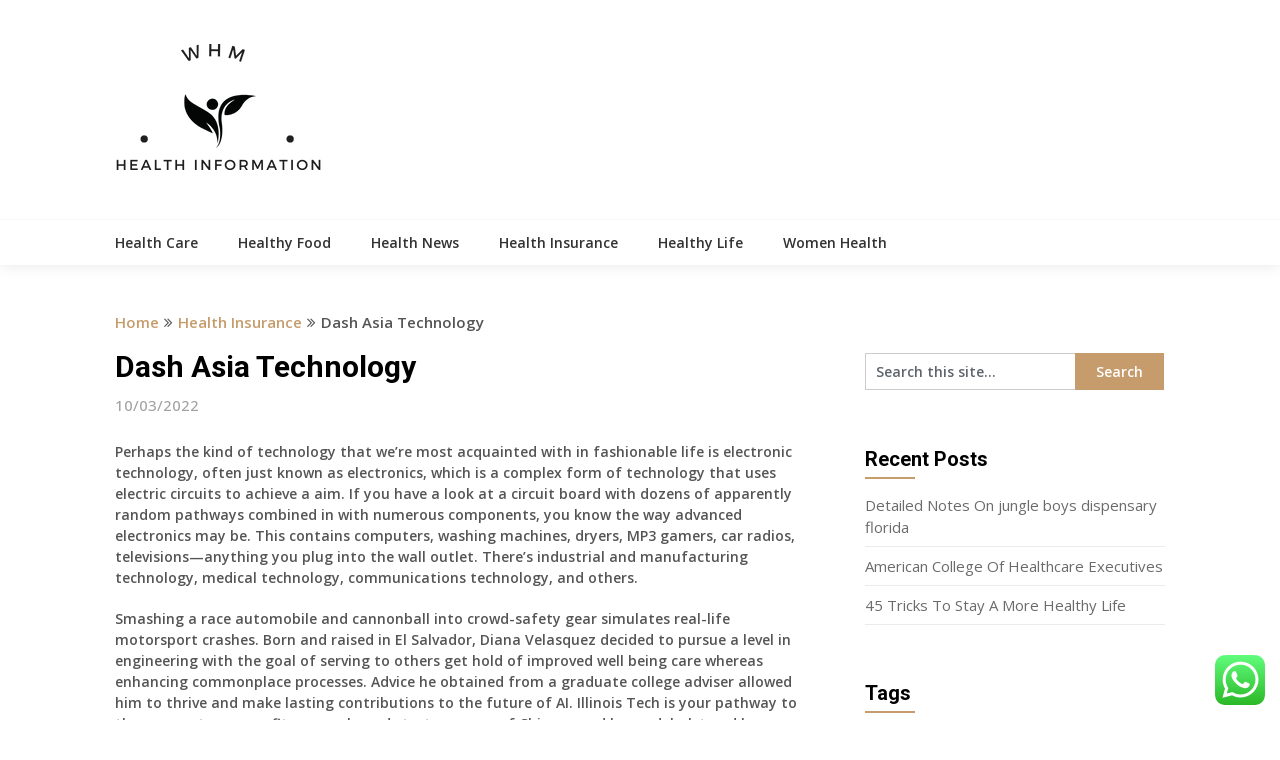

--- FILE ---
content_type: text/html; charset=UTF-8
request_url: https://worldhealthmeter.xyz/dash-asia-technology.html
body_size: 16115
content:
<!DOCTYPE html>
<html lang="en-US" prefix="og: https://ogp.me/ns#">
<head>
	<meta charset="UTF-8">
	<meta name="viewport" content="width=device-width, initial-scale=1">
	<link rel="profile" href="https://gmpg.org/xfn/11">
	<link rel="pingback" href="https://worldhealthmeter.xyz/xmlrpc.php">
	
<!-- Search Engine Optimization by Rank Math PRO - https://rankmath.com/ -->
<title>Dash Asia Technology - WHM</title>
<meta name="description" content="Perhaps the kind of technology that we&#039;re most acquainted with in fashionable life is electronic technology, often just known as electronics, which is a"/>
<meta name="robots" content="index, follow, max-snippet:-1, max-video-preview:-1, max-image-preview:large"/>
<link rel="canonical" href="https://worldhealthmeter.xyz/dash-asia-technology.html" />
<meta property="og:locale" content="en_US" />
<meta property="og:type" content="article" />
<meta property="og:title" content="Dash Asia Technology - WHM" />
<meta property="og:description" content="Perhaps the kind of technology that we&#039;re most acquainted with in fashionable life is electronic technology, often just known as electronics, which is a" />
<meta property="og:url" content="https://worldhealthmeter.xyz/dash-asia-technology.html" />
<meta property="og:site_name" content="WHM" />
<meta property="article:tag" content="technology" />
<meta property="article:section" content="Health Insurance" />
<meta property="og:updated_time" content="2022-05-13T15:30:13+07:00" />
<meta property="article:published_time" content="2022-03-10T18:21:00+07:00" />
<meta property="article:modified_time" content="2022-05-13T15:30:13+07:00" />
<meta name="twitter:card" content="summary_large_image" />
<meta name="twitter:title" content="Dash Asia Technology - WHM" />
<meta name="twitter:description" content="Perhaps the kind of technology that we&#039;re most acquainted with in fashionable life is electronic technology, often just known as electronics, which is a" />
<meta name="twitter:label1" content="Written by" />
<meta name="twitter:data1" content="setupin" />
<meta name="twitter:label2" content="Time to read" />
<meta name="twitter:data2" content="5 minutes" />
<script type="application/ld+json" class="rank-math-schema-pro">{"@context":"https://schema.org","@graph":[{"@type":["Person","Organization"],"@id":"https://worldhealthmeter.xyz/#person","name":"WHM","logo":{"@type":"ImageObject","@id":"https://worldhealthmeter.xyz/#logo","url":"https://worldhealthmeter.xyz/wp-content/uploads/2025/02/cropped-WHM-logo-1-150x126.png","contentUrl":"https://worldhealthmeter.xyz/wp-content/uploads/2025/02/cropped-WHM-logo-1-150x126.png","caption":"WHM","inLanguage":"en-US"},"image":{"@type":"ImageObject","@id":"https://worldhealthmeter.xyz/#logo","url":"https://worldhealthmeter.xyz/wp-content/uploads/2025/02/cropped-WHM-logo-1-150x126.png","contentUrl":"https://worldhealthmeter.xyz/wp-content/uploads/2025/02/cropped-WHM-logo-1-150x126.png","caption":"WHM","inLanguage":"en-US"}},{"@type":"WebSite","@id":"https://worldhealthmeter.xyz/#website","url":"https://worldhealthmeter.xyz","name":"WHM","publisher":{"@id":"https://worldhealthmeter.xyz/#person"},"inLanguage":"en-US"},{"@type":"WebPage","@id":"https://worldhealthmeter.xyz/dash-asia-technology.html#webpage","url":"https://worldhealthmeter.xyz/dash-asia-technology.html","name":"Dash Asia Technology - WHM","datePublished":"2022-03-10T18:21:00+07:00","dateModified":"2022-05-13T15:30:13+07:00","isPartOf":{"@id":"https://worldhealthmeter.xyz/#website"},"inLanguage":"en-US"},{"@type":"Person","@id":"https://worldhealthmeter.xyz/author/setupin","name":"setupin","url":"https://worldhealthmeter.xyz/author/setupin","image":{"@type":"ImageObject","@id":"https://secure.gravatar.com/avatar/878a048e06d6d0503f84665fd4e01679193a59026490fe7af11df282fef1c053?s=96&amp;d=mm&amp;r=g","url":"https://secure.gravatar.com/avatar/878a048e06d6d0503f84665fd4e01679193a59026490fe7af11df282fef1c053?s=96&amp;d=mm&amp;r=g","caption":"setupin","inLanguage":"en-US"},"sameAs":["https://worldhealthmeter.xyz/"]},{"@type":"BlogPosting","headline":"Dash Asia Technology - WHM","datePublished":"2022-03-10T18:21:00+07:00","dateModified":"2022-05-13T15:30:13+07:00","articleSection":"Health Insurance","author":{"@id":"https://worldhealthmeter.xyz/author/setupin","name":"setupin"},"publisher":{"@id":"https://worldhealthmeter.xyz/#person"},"description":"Perhaps the kind of technology that we&#039;re most acquainted with in fashionable life is electronic technology, often just known as electronics, which is a","name":"Dash Asia Technology - WHM","@id":"https://worldhealthmeter.xyz/dash-asia-technology.html#richSnippet","isPartOf":{"@id":"https://worldhealthmeter.xyz/dash-asia-technology.html#webpage"},"inLanguage":"en-US","mainEntityOfPage":{"@id":"https://worldhealthmeter.xyz/dash-asia-technology.html#webpage"}}]}</script>
<!-- /Rank Math WordPress SEO plugin -->

<link rel='dns-prefetch' href='//fonts.googleapis.com' />
<link rel="alternate" type="application/rss+xml" title="WHM &raquo; Feed" href="https://worldhealthmeter.xyz/feed" />
<link rel="alternate" title="oEmbed (JSON)" type="application/json+oembed" href="https://worldhealthmeter.xyz/wp-json/oembed/1.0/embed?url=https%3A%2F%2Fworldhealthmeter.xyz%2Fdash-asia-technology.html" />
<link rel="alternate" title="oEmbed (XML)" type="text/xml+oembed" href="https://worldhealthmeter.xyz/wp-json/oembed/1.0/embed?url=https%3A%2F%2Fworldhealthmeter.xyz%2Fdash-asia-technology.html&#038;format=xml" />
<style id='wp-img-auto-sizes-contain-inline-css' type='text/css'>
img:is([sizes=auto i],[sizes^="auto," i]){contain-intrinsic-size:3000px 1500px}
/*# sourceURL=wp-img-auto-sizes-contain-inline-css */
</style>

<link rel='stylesheet' id='ht_ctc_main_css-css' href='https://worldhealthmeter.xyz/wp-content/plugins/click-to-chat-for-whatsapp/new/inc/assets/css/main.css?ver=4.36' type='text/css' media='all' />
<style id='wp-emoji-styles-inline-css' type='text/css'>

	img.wp-smiley, img.emoji {
		display: inline !important;
		border: none !important;
		box-shadow: none !important;
		height: 1em !important;
		width: 1em !important;
		margin: 0 0.07em !important;
		vertical-align: -0.1em !important;
		background: none !important;
		padding: 0 !important;
	}
/*# sourceURL=wp-emoji-styles-inline-css */
</style>
<link rel='stylesheet' id='wp-block-library-css' href='https://worldhealthmeter.xyz/wp-includes/css/dist/block-library/style.min.css?ver=6.9' type='text/css' media='all' />
<style id='global-styles-inline-css' type='text/css'>
:root{--wp--preset--aspect-ratio--square: 1;--wp--preset--aspect-ratio--4-3: 4/3;--wp--preset--aspect-ratio--3-4: 3/4;--wp--preset--aspect-ratio--3-2: 3/2;--wp--preset--aspect-ratio--2-3: 2/3;--wp--preset--aspect-ratio--16-9: 16/9;--wp--preset--aspect-ratio--9-16: 9/16;--wp--preset--color--black: #000000;--wp--preset--color--cyan-bluish-gray: #abb8c3;--wp--preset--color--white: #ffffff;--wp--preset--color--pale-pink: #f78da7;--wp--preset--color--vivid-red: #cf2e2e;--wp--preset--color--luminous-vivid-orange: #ff6900;--wp--preset--color--luminous-vivid-amber: #fcb900;--wp--preset--color--light-green-cyan: #7bdcb5;--wp--preset--color--vivid-green-cyan: #00d084;--wp--preset--color--pale-cyan-blue: #8ed1fc;--wp--preset--color--vivid-cyan-blue: #0693e3;--wp--preset--color--vivid-purple: #9b51e0;--wp--preset--gradient--vivid-cyan-blue-to-vivid-purple: linear-gradient(135deg,rgb(6,147,227) 0%,rgb(155,81,224) 100%);--wp--preset--gradient--light-green-cyan-to-vivid-green-cyan: linear-gradient(135deg,rgb(122,220,180) 0%,rgb(0,208,130) 100%);--wp--preset--gradient--luminous-vivid-amber-to-luminous-vivid-orange: linear-gradient(135deg,rgb(252,185,0) 0%,rgb(255,105,0) 100%);--wp--preset--gradient--luminous-vivid-orange-to-vivid-red: linear-gradient(135deg,rgb(255,105,0) 0%,rgb(207,46,46) 100%);--wp--preset--gradient--very-light-gray-to-cyan-bluish-gray: linear-gradient(135deg,rgb(238,238,238) 0%,rgb(169,184,195) 100%);--wp--preset--gradient--cool-to-warm-spectrum: linear-gradient(135deg,rgb(74,234,220) 0%,rgb(151,120,209) 20%,rgb(207,42,186) 40%,rgb(238,44,130) 60%,rgb(251,105,98) 80%,rgb(254,248,76) 100%);--wp--preset--gradient--blush-light-purple: linear-gradient(135deg,rgb(255,206,236) 0%,rgb(152,150,240) 100%);--wp--preset--gradient--blush-bordeaux: linear-gradient(135deg,rgb(254,205,165) 0%,rgb(254,45,45) 50%,rgb(107,0,62) 100%);--wp--preset--gradient--luminous-dusk: linear-gradient(135deg,rgb(255,203,112) 0%,rgb(199,81,192) 50%,rgb(65,88,208) 100%);--wp--preset--gradient--pale-ocean: linear-gradient(135deg,rgb(255,245,203) 0%,rgb(182,227,212) 50%,rgb(51,167,181) 100%);--wp--preset--gradient--electric-grass: linear-gradient(135deg,rgb(202,248,128) 0%,rgb(113,206,126) 100%);--wp--preset--gradient--midnight: linear-gradient(135deg,rgb(2,3,129) 0%,rgb(40,116,252) 100%);--wp--preset--font-size--small: 13px;--wp--preset--font-size--medium: 20px;--wp--preset--font-size--large: 36px;--wp--preset--font-size--x-large: 42px;--wp--preset--spacing--20: 0.44rem;--wp--preset--spacing--30: 0.67rem;--wp--preset--spacing--40: 1rem;--wp--preset--spacing--50: 1.5rem;--wp--preset--spacing--60: 2.25rem;--wp--preset--spacing--70: 3.38rem;--wp--preset--spacing--80: 5.06rem;--wp--preset--shadow--natural: 6px 6px 9px rgba(0, 0, 0, 0.2);--wp--preset--shadow--deep: 12px 12px 50px rgba(0, 0, 0, 0.4);--wp--preset--shadow--sharp: 6px 6px 0px rgba(0, 0, 0, 0.2);--wp--preset--shadow--outlined: 6px 6px 0px -3px rgb(255, 255, 255), 6px 6px rgb(0, 0, 0);--wp--preset--shadow--crisp: 6px 6px 0px rgb(0, 0, 0);}:where(.is-layout-flex){gap: 0.5em;}:where(.is-layout-grid){gap: 0.5em;}body .is-layout-flex{display: flex;}.is-layout-flex{flex-wrap: wrap;align-items: center;}.is-layout-flex > :is(*, div){margin: 0;}body .is-layout-grid{display: grid;}.is-layout-grid > :is(*, div){margin: 0;}:where(.wp-block-columns.is-layout-flex){gap: 2em;}:where(.wp-block-columns.is-layout-grid){gap: 2em;}:where(.wp-block-post-template.is-layout-flex){gap: 1.25em;}:where(.wp-block-post-template.is-layout-grid){gap: 1.25em;}.has-black-color{color: var(--wp--preset--color--black) !important;}.has-cyan-bluish-gray-color{color: var(--wp--preset--color--cyan-bluish-gray) !important;}.has-white-color{color: var(--wp--preset--color--white) !important;}.has-pale-pink-color{color: var(--wp--preset--color--pale-pink) !important;}.has-vivid-red-color{color: var(--wp--preset--color--vivid-red) !important;}.has-luminous-vivid-orange-color{color: var(--wp--preset--color--luminous-vivid-orange) !important;}.has-luminous-vivid-amber-color{color: var(--wp--preset--color--luminous-vivid-amber) !important;}.has-light-green-cyan-color{color: var(--wp--preset--color--light-green-cyan) !important;}.has-vivid-green-cyan-color{color: var(--wp--preset--color--vivid-green-cyan) !important;}.has-pale-cyan-blue-color{color: var(--wp--preset--color--pale-cyan-blue) !important;}.has-vivid-cyan-blue-color{color: var(--wp--preset--color--vivid-cyan-blue) !important;}.has-vivid-purple-color{color: var(--wp--preset--color--vivid-purple) !important;}.has-black-background-color{background-color: var(--wp--preset--color--black) !important;}.has-cyan-bluish-gray-background-color{background-color: var(--wp--preset--color--cyan-bluish-gray) !important;}.has-white-background-color{background-color: var(--wp--preset--color--white) !important;}.has-pale-pink-background-color{background-color: var(--wp--preset--color--pale-pink) !important;}.has-vivid-red-background-color{background-color: var(--wp--preset--color--vivid-red) !important;}.has-luminous-vivid-orange-background-color{background-color: var(--wp--preset--color--luminous-vivid-orange) !important;}.has-luminous-vivid-amber-background-color{background-color: var(--wp--preset--color--luminous-vivid-amber) !important;}.has-light-green-cyan-background-color{background-color: var(--wp--preset--color--light-green-cyan) !important;}.has-vivid-green-cyan-background-color{background-color: var(--wp--preset--color--vivid-green-cyan) !important;}.has-pale-cyan-blue-background-color{background-color: var(--wp--preset--color--pale-cyan-blue) !important;}.has-vivid-cyan-blue-background-color{background-color: var(--wp--preset--color--vivid-cyan-blue) !important;}.has-vivid-purple-background-color{background-color: var(--wp--preset--color--vivid-purple) !important;}.has-black-border-color{border-color: var(--wp--preset--color--black) !important;}.has-cyan-bluish-gray-border-color{border-color: var(--wp--preset--color--cyan-bluish-gray) !important;}.has-white-border-color{border-color: var(--wp--preset--color--white) !important;}.has-pale-pink-border-color{border-color: var(--wp--preset--color--pale-pink) !important;}.has-vivid-red-border-color{border-color: var(--wp--preset--color--vivid-red) !important;}.has-luminous-vivid-orange-border-color{border-color: var(--wp--preset--color--luminous-vivid-orange) !important;}.has-luminous-vivid-amber-border-color{border-color: var(--wp--preset--color--luminous-vivid-amber) !important;}.has-light-green-cyan-border-color{border-color: var(--wp--preset--color--light-green-cyan) !important;}.has-vivid-green-cyan-border-color{border-color: var(--wp--preset--color--vivid-green-cyan) !important;}.has-pale-cyan-blue-border-color{border-color: var(--wp--preset--color--pale-cyan-blue) !important;}.has-vivid-cyan-blue-border-color{border-color: var(--wp--preset--color--vivid-cyan-blue) !important;}.has-vivid-purple-border-color{border-color: var(--wp--preset--color--vivid-purple) !important;}.has-vivid-cyan-blue-to-vivid-purple-gradient-background{background: var(--wp--preset--gradient--vivid-cyan-blue-to-vivid-purple) !important;}.has-light-green-cyan-to-vivid-green-cyan-gradient-background{background: var(--wp--preset--gradient--light-green-cyan-to-vivid-green-cyan) !important;}.has-luminous-vivid-amber-to-luminous-vivid-orange-gradient-background{background: var(--wp--preset--gradient--luminous-vivid-amber-to-luminous-vivid-orange) !important;}.has-luminous-vivid-orange-to-vivid-red-gradient-background{background: var(--wp--preset--gradient--luminous-vivid-orange-to-vivid-red) !important;}.has-very-light-gray-to-cyan-bluish-gray-gradient-background{background: var(--wp--preset--gradient--very-light-gray-to-cyan-bluish-gray) !important;}.has-cool-to-warm-spectrum-gradient-background{background: var(--wp--preset--gradient--cool-to-warm-spectrum) !important;}.has-blush-light-purple-gradient-background{background: var(--wp--preset--gradient--blush-light-purple) !important;}.has-blush-bordeaux-gradient-background{background: var(--wp--preset--gradient--blush-bordeaux) !important;}.has-luminous-dusk-gradient-background{background: var(--wp--preset--gradient--luminous-dusk) !important;}.has-pale-ocean-gradient-background{background: var(--wp--preset--gradient--pale-ocean) !important;}.has-electric-grass-gradient-background{background: var(--wp--preset--gradient--electric-grass) !important;}.has-midnight-gradient-background{background: var(--wp--preset--gradient--midnight) !important;}.has-small-font-size{font-size: var(--wp--preset--font-size--small) !important;}.has-medium-font-size{font-size: var(--wp--preset--font-size--medium) !important;}.has-large-font-size{font-size: var(--wp--preset--font-size--large) !important;}.has-x-large-font-size{font-size: var(--wp--preset--font-size--x-large) !important;}
/*# sourceURL=global-styles-inline-css */
</style>

<style id='classic-theme-styles-inline-css' type='text/css'>
/*! This file is auto-generated */
.wp-block-button__link{color:#fff;background-color:#32373c;border-radius:9999px;box-shadow:none;text-decoration:none;padding:calc(.667em + 2px) calc(1.333em + 2px);font-size:1.125em}.wp-block-file__button{background:#32373c;color:#fff;text-decoration:none}
/*# sourceURL=/wp-includes/css/classic-themes.min.css */
</style>
<link rel='stylesheet' id='news-portaly-parent-style-css' href='https://worldhealthmeter.xyz/wp-content/themes/feather-magazine/style.css?ver=6.9' type='text/css' media='all' />
<link rel='stylesheet' id='news-portaly-google-fonts-css' href='//fonts.googleapis.com/css?family=Open+Sans%3A400%2C500%2C600&#038;ver=6.9' type='text/css' media='all' />
<link rel='stylesheet' id='feather-magazine-style-css' href='https://worldhealthmeter.xyz/wp-content/themes/news-portaly/style.css?ver=6.9' type='text/css' media='all' />
<link rel='stylesheet' id='feather-magazine-fonts-css' href='//fonts.googleapis.com/css?family=Roboto%3A400%2C500%2C700%2C900' type='text/css' media='all' />
<script type="text/javascript" src="https://worldhealthmeter.xyz/wp-includes/js/jquery/jquery.min.js?ver=3.7.1" id="jquery-core-js"></script>
<script type="text/javascript" src="https://worldhealthmeter.xyz/wp-includes/js/jquery/jquery-migrate.min.js?ver=3.4.1" id="jquery-migrate-js"></script>
<link rel="https://api.w.org/" href="https://worldhealthmeter.xyz/wp-json/" /><link rel="alternate" title="JSON" type="application/json" href="https://worldhealthmeter.xyz/wp-json/wp/v2/posts/31925" /><link rel="EditURI" type="application/rsd+xml" title="RSD" href="https://worldhealthmeter.xyz/xmlrpc.php?rsd" />
<meta name="generator" content="WordPress 6.9" />
<link rel='shortlink' href='https://worldhealthmeter.xyz/?p=31925' />

	<style type="text/css">
				
		#site-header { background-color: ; }
		.primary-navigation, #navigation ul ul li, #navigation.mobile-menu-wrapper { background-color: ; }
		a#pull, #navigation .menu a, #navigation .menu a:hover, #navigation .menu .fa > a, #navigation .menu .fa > a, #navigation .toggle-caret { color:  }
		#sidebars .widget h3, #sidebars .widget h3 a, #sidebars h3 { color: ; }
		#sidebars .widget a, #sidebars a, #sidebars li a { color: ; }
		#sidebars .widget, #sidebars, #sidebars .widget li { color: ; }
		.post.excerpt .post-content, .pagination a, .pagination2, .pagination .dots { color: ; }
		.post.excerpt h2.title a { color: ; }
		.pagination a, .pagination2, .pagination .dots { border-color: ; }
		span.entry-meta{ color: ; }
		.article h1, .article h2, .article h3, .article h4, .article h5, .article h6, .total-comments, .article th{ color: ; }
		.article, .article p, .related-posts .title, .breadcrumb, .article #commentform textarea  { color: ; }
		.article a, .breadcrumb a, #commentform a { color: ; }
		#commentform input#submit, #commentform input#submit:hover{ background: ; }
		.post-date-feather, .comment time { color: ; }
		.footer-widgets #searchform input[type='submit'],  .footer-widgets #searchform input[type='submit']:hover{ background: ; }
		.footer-widgets h3:after{ background: ; }
		.footer-widgets h3{ color: ; }
		.footer-widgets .widget li, .footer-widgets .widget, #copyright-note{ color: ; }
		footer .widget a, #copyright-note a, #copyright-note a:hover, footer .widget a:hover, footer .widget li a:hover{ color: ; }
	</style>
        <style type="text/css">
        .total-comments span:after, span.sticky-post, .nav-previous a:hover, .nav-next a:hover, #commentform input#submit, #searchform input[type='submit'], .home_menu_item, .currenttext, .pagination a:hover, .readMore a, .feathermagazine-subscribe input[type='submit'], .pagination .current, .woocommerce nav.woocommerce-pagination ul li a:focus, .woocommerce nav.woocommerce-pagination ul li a:hover, .woocommerce nav.woocommerce-pagination ul li span.current, .woocommerce-product-search input[type="submit"], .woocommerce a.button, .woocommerce-page a.button, .woocommerce button.button, .woocommerce-page button.button, .woocommerce input.button, .woocommerce-page input.button, .woocommerce #respond input#submit, .woocommerce-page #respond input#submit, .woocommerce #content input.button, .woocommerce-page #content input.button, #sidebars h3.widget-title:after, .postauthor h4:after, .related-posts h3:after, .archive .postsby span:after, .comment-respond h4:after { background-color: ; }
        #tabber .inside li .meta b,footer .widget li a:hover,.fn a,.reply a,#tabber .inside li div.info .entry-title a:hover, #navigation ul ul a:hover,.single_post a, a:hover, .sidebar.c-4-12 .textwidget a, #site-footer .textwidget a, #commentform a, #tabber .inside li a, .copyrights a:hover, a, .sidebar.c-4-12 a:hover, .top a:hover, footer .tagcloud a:hover,.sticky-text{ color: ; }
        .corner { border-color: transparent transparent ; transparent;}
        #navigation ul li.current-menu-item a, .woocommerce nav.woocommerce-pagination ul li span.current, .woocommerce-page nav.woocommerce-pagination ul li span.current, .woocommerce #content nav.woocommerce-pagination ul li span.current, .woocommerce-page #content nav.woocommerce-pagination ul li span.current, .woocommerce nav.woocommerce-pagination ul li a:hover, .woocommerce-page nav.woocommerce-pagination ul li a:hover, .woocommerce #content nav.woocommerce-pagination ul li a:hover, .woocommerce-page #content nav.woocommerce-pagination ul li a:hover, .woocommerce nav.woocommerce-pagination ul li a:focus, .woocommerce-page nav.woocommerce-pagination ul li a:focus, .woocommerce #content nav.woocommerce-pagination ul li a:focus, .woocommerce-page #content nav.woocommerce-pagination ul li a:focus, .pagination .current, .tagcloud a { border-color: ; }
        #site-header { background-color:  !important; }
        .primary-navigation, #navigation ul ul li, #navigation.mobile-menu-wrapper { background-color: ; }
        a#pull, #navigation .menu a, #navigation .menu a:hover, #navigation .menu .fa > a, #navigation .menu .fa > a, #navigation .toggle-caret { color:  }
        #sidebars .widget h3, #sidebars .widget h3 a, #sidebars h3 { color: ; }
        #sidebars .widget a, #sidebars a, #sidebars li a { color: ; }
        #sidebars .widget, #sidebars, #sidebars .widget li { color: ; }
        .post.excerpt .post-content, .pagination a, .pagination2, .pagination .dots { color: ; }
        .post.excerpt h2.title a { color: ; }
        .pagination a, .pagination2, .pagination .dots { border-color: ; }
        span.entry-meta{ color: ; }
        .article h1, .article h2, .article h3, .article h4, .article h5, .article h6, .total-comments, .article th{ color: ; }
        .article, .article p, .related-posts .title, .breadcrumb, .article #commentform textarea  { color: ; }
        .article a, .breadcrumb a, #commentform a { color: ; }
        #commentform input#submit, #commentform input#submit:hover{ background: ; }
        .post-date-feather, .comment time { color: ; }
        .footer-widgets #searchform input[type='submit'],  .footer-widgets #searchform input[type='submit']:hover{ background: ; }
        .footer-widgets h3:after{ background: ; }
        .footer-widgets h3{ color: ; }
        .footer-widgets .widget li, .footer-widgets .widget, #copyright-note{ color: ; }
        footer .widget a, #copyright-note a, #copyright-note a:hover, footer .widget a:hover, footer .widget li a:hover{ color: ; }
        </style>
        	<style type="text/css">
		#site-header {
			background-image: url() !important;
		    background-size: cover;
		}

		.site-title,
	.site-description {
		position: absolute;
		clip: rect(1px, 1px, 1px, 1px);
	}
		</style>
	<link rel="icon" href="https://worldhealthmeter.xyz/wp-content/uploads/2025/02/cropped-WHM-logo-1-150x126.png" sizes="32x32" />
<link rel="icon" href="https://worldhealthmeter.xyz/wp-content/uploads/2025/02/cropped-WHM-logo-1.png" sizes="192x192" />
<link rel="apple-touch-icon" href="https://worldhealthmeter.xyz/wp-content/uploads/2025/02/cropped-WHM-logo-1.png" />
<meta name="msapplication-TileImage" content="https://worldhealthmeter.xyz/wp-content/uploads/2025/02/cropped-WHM-logo-1.png" />
</head>

<body class="wp-singular post-template-default single single-post postid-31925 single-format-standard wp-custom-logo wp-theme-feather-magazine wp-child-theme-news-portaly">
	    <div class="main-container">
		<a class="skip-link screen-reader-text" href="#content">Skip to content</a>
		<header id="site-header" role="banner">
			<div class="container clear">
				<div class="site-branding">
																	    <h2 id="logo" class="image-logo" itemprop="headline">
								<a href="https://worldhealthmeter.xyz/" class="custom-logo-link" rel="home"><img width="209" height="126" src="https://worldhealthmeter.xyz/wp-content/uploads/2025/02/cropped-WHM-logo-1.png" class="custom-logo" alt="WHM" decoding="async" /></a>							</h2><!-- END #logo -->
															</div><!-- .site-branding -->
							</div>
			<div class="primary-navigation">
				<a href="#" id="pull" class="toggle-mobile-menu">Menu</a>
				<div class="container clear">
					<nav id="navigation" class="primary-navigation mobile-menu-wrapper" role="navigation">
													<ul id="menu-secondary-menu" class="menu clearfix"><li id="menu-item-32859" class="menu-item menu-item-type-taxonomy menu-item-object-category menu-item-32859"><a href="https://worldhealthmeter.xyz/category/health-care">Health Care</a></li>
<li id="menu-item-32860" class="menu-item menu-item-type-taxonomy menu-item-object-category menu-item-32860"><a href="https://worldhealthmeter.xyz/category/healthy-food">Healthy Food</a></li>
<li id="menu-item-32861" class="menu-item menu-item-type-taxonomy menu-item-object-category menu-item-32861"><a href="https://worldhealthmeter.xyz/category/health-news">Health News</a></li>
<li id="menu-item-32862" class="menu-item menu-item-type-taxonomy menu-item-object-category current-post-ancestor current-menu-parent current-post-parent menu-item-32862"><a href="https://worldhealthmeter.xyz/category/health-insurance">Health Insurance</a></li>
<li id="menu-item-32863" class="menu-item menu-item-type-taxonomy menu-item-object-category menu-item-32863"><a href="https://worldhealthmeter.xyz/category/healthy-life">Healthy Life</a></li>
<li id="menu-item-32864" class="menu-item menu-item-type-taxonomy menu-item-object-category menu-item-32864"><a href="https://worldhealthmeter.xyz/category/women-health">Women Health</a></li>
</ul>											</nav><!-- #site-navigation -->
				</div>
			</div>
		</header><!-- #masthead -->

<div id="page" class="single">
	<div class="content">
		<!-- Start Article -->
				<div class="breadcrumb"><span class="root"><a  href="https://worldhealthmeter.xyz">Home</a></span><span><i class="feather-icon icon-angle-double-right"></i></span><span><a href="https://worldhealthmeter.xyz/category/health-insurance" >Health Insurance</a></span><span><i class="feather-icon icon-angle-double-right"></i></span><span><span>Dash Asia Technology</span></span></div>
				<article class="article">		
						<div id="post-31925" class="post post-31925 type-post status-publish format-standard hentry category-health-insurance tag-technology">
				<div class="single_post">

					<header>

						<!-- Start Title -->
						<h1 class="title single-title">Dash Asia Technology</h1>
						<!-- End Title -->
						<div class="post-date-feather">10/03/2022</div>

					</header>
					<!-- Start Content -->
					<div id="content" class="post-single-content box mark-links">
						<p>Perhaps the kind of technology that we&#8217;re most acquainted with in fashionable life is electronic technology, often just known as electronics, which is a complex form of technology that uses electric circuits to achieve a aim. If you have a look at a circuit board with dozens of apparently random pathways combined in with numerous components, you know the way advanced electronics may be. This contains computers, washing machines, dryers, MP3 gamers, car radios, televisions—anything you plug into the wall outlet. There&#8217;s industrial and manufacturing technology, medical technology, communications technology, and others.</p>
<p>Smashing a race automobile and cannonball into crowd-safety gear simulates real-life motorsport crashes. Born and raised in El Salvador, Diana Velasquez decided to pursue a level in engineering with the goal of serving to others get hold of improved well being care whereas enhancing commonplace processes. Advice he obtained from a graduate college adviser allowed him to thrive and make lasting contributions to the future of AI. Illinois Tech is your pathway to the corporate, nonprofit, research, and startup group of Chicago and beyond, bolstered by a world community of greater than 86,000 alumni. For details about other postgraduate or certificates packages, please contact HiQ. QUT hosts events all 12 months long for members of our community.</p>
<p>At Swinburne, our researchers are devoted to driving economic and social impression. We seek for solutions at the intersection of technology and humanity, pushing the boundaries of what’s attainable sooner or later and now. It all occurs thanks to the multidisciplinary method of our analysis institutes, Digital Research Innovation Capability Platform, industry partnerships, strategic initiatives and our world-class specialist facilities. The department of knowledge that deals with the creation and use of technical means and their interrelation with life, society, and the environment, drawing upon such topics as industrial arts, engineering, applied science, and pure science.</p>
<p>The invention of the microscope was driven by a must explore the world of the small, beyond our unaided vision. This technological answer to a long standing downside has in turn enabled us to know more the workings of the world which in flip has led to the development of extra technologies. Some believe that inside the subsequent 10 years, humans will uncover nanobot technology, whereas others imagine that we&#8217;re centuries away from its invention. It is also believed that nanobots could presumably be injected or in any other case inserted contained in the human body, and replace sure elements, maintaining people healthy for an incredibly lengthy period of time, or combating organ failure to a degree. In 2005, futurist Ray Kurzweil predicted that the future of technology would primarily consist of an overlapping &#8220;GNR Revolution&#8221; of genetics, nanotechnology and robotics, with robotics being crucial of the three. This future revolution has been explored in movies, novels, and video games, which have predicted the creation of many innovations, as nicely as foreseeing future occasions.</p>
<p>The recipient of the donated goods can be an orphanage foundation that might be a partner of the Eduly group or an individual who&#8217;s in need of the item. The software will advocate recipients who want when the donor will donate the goods. This method, the donor will immediately know where the products are going.</p>
<p>It provides an international discussion board to present advances in the state-of-the-art, determine emerging research matters, and collectively define the way forward for these thrilling analysis domains. The papers accepted and registered by IEIT 2021 have to be offered on the conference’s date, and presented papers in line with IEEE’s scope shall be submitted to the IEEE Xplore digital library after the convention. The high potential for development in the digital economy <a href="https://ana-kokic.net" target="_blank" rel="noopener">Technology</a> via e-commerce has penetrated various aspects of business life. This analysis centered on picture interactive technology as a outcome of using animation and image design by way of social media can present an attractive nuance to the viewer and generate extra trust. The sale of goods online requires an energetic and engaging nuance of content material so that customers are pleased and select on-line sales media as a convenient on-line shopping medium.</p>
<p>View our latest COVID-19 updatesfor students, employees and visitors coming to campus. The Victorian Hydrogen Hub advances hydrogen as a sustainable gas of the longer term with researchers and international trade partners. Since his years as a Caltech graduate scholar, Ralph Adolphs (PhD ’93) has wished to find out how the biological brain produces the intangible mind, what the mind’s fundamental components are, and how the two affect one another. It could be only a stool, but it represents greater than reaching gear in the Machine Shop. It’s an emblem of the heightened awareness and inclusivity of girls in engineering at RIT.</p>
<p>The company bought new equipment, together with a virtual actuality digital camera that might be used to make health and music videos. If you only went off the press release itself (or Apple&#8217;s event video), you may suppose that the brand new iPhone SE helps all of the new 5G technologies just like the iPhone thirteen and iPhone thirteen Pro. MU-MIMO technology breaks up the out there bandwidth into separate, individual streams that share the connection equally.</p>
<p>Philosophical debates have arisen over using technology, with disagreements over whether or not technology improves the human situation or worsens it. PR Newswire for Journalists helps you keep on high of the newest news in your beat. You’ll even have access to ProfNet consultants and multimedia to round out your stories, plus a media weblog, job listings, and different assets.</p>
<p>Business Standard has at all times strived onerous to supply up-to-date info and commentary on developments which are of interest to you and have wider political and financial implications for the nation and the world. Your encouragement and constant suggestions on the way to enhance our offering have only made our resolve and dedication to those beliefs stronger. Even throughout these difficult times arising out of Covid-19, we continue to remain committed to preserving you informed and up to date with credible news, authoritative views and incisive commentary on topical problems with relevance. All the Balbharati Science and Technology Part 1 tenth Standard SSC Maharashtra State Board options here cowl all 10 chapters.</p>
																		<!-- Start Tags -->
						<div class="tags"><span class="tagtext">Tags:</span><a href="https://worldhealthmeter.xyz/tag/technology" rel="tag">technology</a></div>
						<!-- End Tags -->
											</div><!-- End Content -->
					  
								  
															</div>
						</div>
									</article>
				<!-- End Article -->
				<!-- Start Sidebar -->
				
<aside class="sidebar c-4-12">
	<div id="sidebars" class="sidebar">
		<div class="sidebar_list">
			<div id="search-2" class="widget widget_search"><form method="get" id="searchform" class="search-form" action="https://worldhealthmeter.xyz" _lpchecked="1">
	<fieldset>
		<input type="text" name="s" id="s" value="Search this site..." onblur="if (this.value == '') {this.value = 'Search this site...';}" onfocus="if (this.value == 'Search this site...') {this.value = '';}" >
		<input type="submit" value="Search" />
	</fieldset>
</form>
</div>
		<div id="recent-posts-2" class="widget widget_recent_entries">
		<h3 class="widget-title"><span>Recent Posts</span></h3>
		<ul>
											<li>
					<a href="https://worldhealthmeter.xyz/detailed-notes-on-jungle-boys-dispensary-florida.html">Detailed Notes On jungle boys dispensary florida</a>
									</li>
											<li>
					<a href="https://worldhealthmeter.xyz/american-college-of-healthcare-executives-2.html">American College Of Healthcare Executives</a>
									</li>
											<li>
					<a href="https://worldhealthmeter.xyz/45-tricks-to-stay-a-more-healthy-life.html">45 Tricks To Stay A More Healthy Life</a>
									</li>
					</ul>

		</div><div id="tag_cloud-2" class="widget widget_tag_cloud"><h3 class="widget-title"><span>Tags</span></h3><div class="tagcloud"><a href="https://worldhealthmeter.xyz/tag/analysis" class="tag-cloud-link tag-link-346 tag-link-position-1" style="font-size: 8pt;" aria-label="analysis (12 items)">analysis</a>
<a href="https://worldhealthmeter.xyz/tag/automotive" class="tag-cloud-link tag-link-2222 tag-link-position-2" style="font-size: 10.413793103448pt;" aria-label="automotive (22 items)">automotive</a>
<a href="https://worldhealthmeter.xyz/tag/business" class="tag-cloud-link tag-link-86 tag-link-position-3" style="font-size: 17.268965517241pt;" aria-label="business (117 items)">business</a>
<a href="https://worldhealthmeter.xyz/tag/company" class="tag-cloud-link tag-link-100 tag-link-position-4" style="font-size: 8.6758620689655pt;" aria-label="company (14 items)">company</a>
<a href="https://worldhealthmeter.xyz/tag/division" class="tag-cloud-link tag-link-666 tag-link-position-5" style="font-size: 8.8689655172414pt;" aria-label="division (15 items)">division</a>
<a href="https://worldhealthmeter.xyz/tag/education" class="tag-cloud-link tag-link-638 tag-link-position-6" style="font-size: 12.441379310345pt;" aria-label="education (36 items)">education</a>
<a href="https://worldhealthmeter.xyz/tag/estate" class="tag-cloud-link tag-link-2250 tag-link-position-7" style="font-size: 10.896551724138pt;" aria-label="estate (25 items)">estate</a>
<a href="https://worldhealthmeter.xyz/tag/faculty" class="tag-cloud-link tag-link-750 tag-link-position-8" style="font-size: 8.6758620689655pt;" aria-label="faculty (14 items)">faculty</a>
<a href="https://worldhealthmeter.xyz/tag/fashion" class="tag-cloud-link tag-link-685 tag-link-position-9" style="font-size: 11.379310344828pt;" aria-label="fashion (28 items)">fashion</a>
<a href="https://worldhealthmeter.xyz/tag/foods" class="tag-cloud-link tag-link-877 tag-link-position-10" style="font-size: 8.3862068965517pt;" aria-label="foods (13 items)">foods</a>
<a href="https://worldhealthmeter.xyz/tag/greatest" class="tag-cloud-link tag-link-316 tag-link-position-11" style="font-size: 9.8344827586207pt;" aria-label="greatest (19 items)">greatest</a>
<a href="https://worldhealthmeter.xyz/tag/headlines" class="tag-cloud-link tag-link-303 tag-link-position-12" style="font-size: 8.6758620689655pt;" aria-label="headlines (14 items)">headlines</a>
<a href="https://worldhealthmeter.xyz/tag/health" class="tag-cloud-link tag-link-636 tag-link-position-13" style="font-size: 22pt;" aria-label="health (365 items)">health</a>
<a href="https://worldhealthmeter.xyz/tag/healthcare" class="tag-cloud-link tag-link-1584 tag-link-position-14" style="font-size: 10.896551724138pt;" aria-label="healthcare (25 items)">healthcare</a>
<a href="https://worldhealthmeter.xyz/tag/healthy" class="tag-cloud-link tag-link-1588 tag-link-position-15" style="font-size: 19.2pt;" aria-label="healthy (184 items)">healthy</a>
<a href="https://worldhealthmeter.xyz/tag/heart" class="tag-cloud-link tag-link-664 tag-link-position-16" style="font-size: 8.8689655172414pt;" aria-label="heart (15 items)">heart</a>
<a href="https://worldhealthmeter.xyz/tag/house" class="tag-cloud-link tag-link-548 tag-link-position-17" style="font-size: 9.6413793103448pt;" aria-label="house (18 items)">house</a>
<a href="https://worldhealthmeter.xyz/tag/houston" class="tag-cloud-link tag-link-1606 tag-link-position-18" style="font-size: 10.606896551724pt;" aria-label="houston (23 items)">houston</a>
<a href="https://worldhealthmeter.xyz/tag/ideas" class="tag-cloud-link tag-link-175 tag-link-position-19" style="font-size: 11.28275862069pt;" aria-label="ideas (27 items)">ideas</a>
<a href="https://worldhealthmeter.xyz/tag/improvement" class="tag-cloud-link tag-link-1620 tag-link-position-20" style="font-size: 11.379310344828pt;" aria-label="improvement (28 items)">improvement</a>
<a href="https://worldhealthmeter.xyz/tag/individuals" class="tag-cloud-link tag-link-1627 tag-link-position-21" style="font-size: 8.8689655172414pt;" aria-label="individuals (15 items)">individuals</a>
<a href="https://worldhealthmeter.xyz/tag/information" class="tag-cloud-link tag-link-308 tag-link-position-22" style="font-size: 13.11724137931pt;" aria-label="information (43 items)">information</a>
<a href="https://worldhealthmeter.xyz/tag/insurance" class="tag-cloud-link tag-link-108 tag-link-position-23" style="font-size: 16.496551724138pt;" aria-label="insurance (97 items)">insurance</a>
<a href="https://worldhealthmeter.xyz/tag/latest" class="tag-cloud-link tag-link-361 tag-link-position-24" style="font-size: 9.8344827586207pt;" aria-label="latest (19 items)">latest</a>
<a href="https://worldhealthmeter.xyz/tag/leisure" class="tag-cloud-link tag-link-2219 tag-link-position-25" style="font-size: 11.572413793103pt;" aria-label="leisure (29 items)">leisure</a>
<a href="https://worldhealthmeter.xyz/tag/lifestyle" class="tag-cloud-link tag-link-1698 tag-link-position-26" style="font-size: 13.406896551724pt;" aria-label="lifestyle (46 items)">lifestyle</a>
<a href="https://worldhealthmeter.xyz/tag/market" class="tag-cloud-link tag-link-173 tag-link-position-27" style="font-size: 9.448275862069pt;" aria-label="market (17 items)">market</a>
<a href="https://worldhealthmeter.xyz/tag/marketplace" class="tag-cloud-link tag-link-782 tag-link-position-28" style="font-size: 9.448275862069pt;" aria-label="marketplace (17 items)">marketplace</a>
<a href="https://worldhealthmeter.xyz/tag/meals" class="tag-cloud-link tag-link-1738 tag-link-position-29" style="font-size: 10.220689655172pt;" aria-label="meals (21 items)">meals</a>
<a href="https://worldhealthmeter.xyz/tag/medical" class="tag-cloud-link tag-link-1740 tag-link-position-30" style="font-size: 15.531034482759pt;" aria-label="medical (76 items)">medical</a>
<a href="https://worldhealthmeter.xyz/tag/newest" class="tag-cloud-link tag-link-348 tag-link-position-31" style="font-size: 10.8pt;" aria-label="newest (24 items)">newest</a>
<a href="https://worldhealthmeter.xyz/tag/online" class="tag-cloud-link tag-link-85 tag-link-position-32" style="font-size: 12.055172413793pt;" aria-label="online (33 items)">online</a>
<a href="https://worldhealthmeter.xyz/tag/plans" class="tag-cloud-link tag-link-328 tag-link-position-33" style="font-size: 11.28275862069pt;" aria-label="plans (27 items)">plans</a>
<a href="https://worldhealthmeter.xyz/tag/prime" class="tag-cloud-link tag-link-563 tag-link-position-34" style="font-size: 9.8344827586207pt;" aria-label="prime (19 items)">prime</a>
<a href="https://worldhealthmeter.xyz/tag/small" class="tag-cloud-link tag-link-178 tag-link-position-35" style="font-size: 8.3862068965517pt;" aria-label="small (13 items)">small</a>
<a href="https://worldhealthmeter.xyz/tag/sports" class="tag-cloud-link tag-link-838 tag-link-position-36" style="font-size: 8.3862068965517pt;" aria-label="sports (13 items)">sports</a>
<a href="https://worldhealthmeter.xyz/tag/steps" class="tag-cloud-link tag-link-138 tag-link-position-37" style="font-size: 10.606896551724pt;" aria-label="steps (23 items)">steps</a>
<a href="https://worldhealthmeter.xyz/tag/super" class="tag-cloud-link tag-link-2060 tag-link-position-38" style="font-size: 9.448275862069pt;" aria-label="super (17 items)">super</a>
<a href="https://worldhealthmeter.xyz/tag/technology" class="tag-cloud-link tag-link-990 tag-link-position-39" style="font-size: 14.662068965517pt;" aria-label="technology (62 items)">technology</a>
<a href="https://worldhealthmeter.xyz/tag/travel" class="tag-cloud-link tag-link-2116 tag-link-position-40" style="font-size: 11.958620689655pt;" aria-label="travel (32 items)">travel</a>
<a href="https://worldhealthmeter.xyz/tag/tremendous" class="tag-cloud-link tag-link-2122 tag-link-position-41" style="font-size: 8.3862068965517pt;" aria-label="tremendous (13 items)">tremendous</a>
<a href="https://worldhealthmeter.xyz/tag/updates" class="tag-cloud-link tag-link-354 tag-link-position-42" style="font-size: 8.6758620689655pt;" aria-label="updates (14 items)">updates</a>
<a href="https://worldhealthmeter.xyz/tag/webmd" class="tag-cloud-link tag-link-2168 tag-link-position-43" style="font-size: 11.28275862069pt;" aria-label="webmd (27 items)">webmd</a>
<a href="https://worldhealthmeter.xyz/tag/which" class="tag-cloud-link tag-link-525 tag-link-position-44" style="font-size: 10.8pt;" aria-label="which (24 items)">which</a>
<a href="https://worldhealthmeter.xyz/tag/womens" class="tag-cloud-link tag-link-2180 tag-link-position-45" style="font-size: 12.827586206897pt;" aria-label="womens (40 items)">womens</a></div>
</div><div id="nav_menu-2" class="widget widget_nav_menu"><h3 class="widget-title"><span>About Us</span></h3><div class="menu-about-us-container"><ul id="menu-about-us" class="menu"><li id="menu-item-31094" class="menu-item menu-item-type-post_type menu-item-object-page menu-item-31094"><a href="https://worldhealthmeter.xyz/sitemap">Sitemap</a></li>
<li id="menu-item-31095" class="menu-item menu-item-type-post_type menu-item-object-page menu-item-31095"><a href="https://worldhealthmeter.xyz/disclosure-policy">Disclosure Policy</a></li>
<li id="menu-item-31097" class="menu-item menu-item-type-post_type menu-item-object-page menu-item-31097"><a href="https://worldhealthmeter.xyz/contact-us">Contact Us</a></li>
</ul></div></div><div id="execphp-4" class="widget widget_execphp"><h3 class="widget-title"><span>Partner Link Backlink</span></h3>			<div class="execphpwidget"></div>
		</div><div id="magenet_widget-2" class="widget widget_magenet_widget"><aside class="widget magenet_widget_box"><div class="mads-block"></div></aside></div><div id="custom_html-3" class="widget_text widget widget_custom_html"><h3 class="widget-title"><span>Partner Link Getlinko</span></h3><div class="textwidget custom-html-widget"><meta name="getlinko-verify-code" content="getlinko-verify-40971bc98fb443961784a9fe9d34170b1e0ca8bb"/></div></div><div id="custom_html-2" class="widget_text widget widget_custom_html"><h3 class="widget-title"><span>Partner Link Sosiago</span></h3><div class="textwidget custom-html-widget"><script>var id = "b5f328c6add47021322dd6e408864a72dcc8ffe3";</script>
<script type="text/javascript" src="https://api.sosiago.id/js/tracking.js"></script></div></div><div id="execphp-5" class="widget widget_execphp"><h3 class="widget-title"><span>Partner Link Backlink</span></h3>			<div class="execphpwidget"></div>
		</div><div id="block-2" class="widget widget_block"><meta name='outreach_verification' content='lOveAlAWVNMuQIK53JM8' /></div>		</div>
	</div><!--sidebars-->
</aside>				<!-- End Sidebar -->
			</div>
		</div>
		<!-- wmm w --><footer id="site-footer" role="contentinfo">
	    <!--start copyrights-->
    <div class="copyrights">
      <div class="container">
        <div class="row" id="copyright-note">
          <span>
            &copy; 2026 WHM <span class="footer-info-right">
               | WordPress Theme by <a href="https://superbthemes.com/" rel="nofollow noopener"> Superb WordPress Themes</a>          </span>
              <div class="top">
                <a href="#top" class="toplink">Back to Top &uarr;</a>
              </div>
            </div>
          </div>
        </div>
        <!--end copyrights-->
      </footer><!-- #site-footer -->
<script type="text/javascript">
<!--
var _acic={dataProvider:10};(function(){var e=document.createElement("script");e.type="text/javascript";e.async=true;e.src="https://www.acint.net/aci.js";var t=document.getElementsByTagName("script")[0];t.parentNode.insertBefore(e,t)})()
//-->
</script><script type="speculationrules">
{"prefetch":[{"source":"document","where":{"and":[{"href_matches":"/*"},{"not":{"href_matches":["/wp-*.php","/wp-admin/*","/wp-content/uploads/*","/wp-content/*","/wp-content/plugins/*","/wp-content/themes/news-portaly/*","/wp-content/themes/feather-magazine/*","/*\\?(.+)"]}},{"not":{"selector_matches":"a[rel~=\"nofollow\"]"}},{"not":{"selector_matches":".no-prefetch, .no-prefetch a"}}]},"eagerness":"conservative"}]}
</script>
		<!-- Click to Chat - https://holithemes.com/plugins/click-to-chat/  v4.36 -->
			<style id="ht-ctc-entry-animations">.ht_ctc_entry_animation{animation-duration:0.4s;animation-fill-mode:both;animation-delay:0s;animation-iteration-count:1;}			@keyframes ht_ctc_anim_corner {0% {opacity: 0;transform: scale(0);}100% {opacity: 1;transform: scale(1);}}.ht_ctc_an_entry_corner {animation-name: ht_ctc_anim_corner;animation-timing-function: cubic-bezier(0.25, 1, 0.5, 1);transform-origin: bottom var(--side, right);}
			</style>						<div class="ht-ctc ht-ctc-chat ctc-analytics ctc_wp_desktop style-2  ht_ctc_entry_animation ht_ctc_an_entry_corner " id="ht-ctc-chat"  
				style="display: none;  position: fixed; bottom: 15px; right: 15px;"   >
								<div class="ht_ctc_style ht_ctc_chat_style">
				<div  style="display: flex; justify-content: center; align-items: center;  " class="ctc-analytics ctc_s_2">
	<p class="ctc-analytics ctc_cta ctc_cta_stick ht-ctc-cta  ht-ctc-cta-hover " style="padding: 0px 16px; line-height: 1.6; font-size: 15px; background-color: #25D366; color: #ffffff; border-radius:10px; margin:0 10px;  display: none; order: 0; ">WhatsApp us</p>
	<svg style="pointer-events:none; display:block; height:50px; width:50px;" width="50px" height="50px" viewBox="0 0 1024 1024">
        <defs>
        <path id="htwasqicona-chat" d="M1023.941 765.153c0 5.606-.171 17.766-.508 27.159-.824 22.982-2.646 52.639-5.401 66.151-4.141 20.306-10.392 39.472-18.542 55.425-9.643 18.871-21.943 35.775-36.559 50.364-14.584 14.56-31.472 26.812-50.315 36.416-16.036 8.172-35.322 14.426-55.744 18.549-13.378 2.701-42.812 4.488-65.648 5.3-9.402.336-21.564.505-27.15.505l-504.226-.081c-5.607 0-17.765-.172-27.158-.509-22.983-.824-52.639-2.646-66.152-5.4-20.306-4.142-39.473-10.392-55.425-18.542-18.872-9.644-35.775-21.944-50.364-36.56-14.56-14.584-26.812-31.471-36.415-50.314-8.174-16.037-14.428-35.323-18.551-55.744-2.7-13.378-4.487-42.812-5.3-65.649-.334-9.401-.503-21.563-.503-27.148l.08-504.228c0-5.607.171-17.766.508-27.159.825-22.983 2.646-52.639 5.401-66.151 4.141-20.306 10.391-39.473 18.542-55.426C34.154 93.24 46.455 76.336 61.07 61.747c14.584-14.559 31.472-26.812 50.315-36.416 16.037-8.172 35.324-14.426 55.745-18.549 13.377-2.701 42.812-4.488 65.648-5.3 9.402-.335 21.565-.504 27.149-.504l504.227.081c5.608 0 17.766.171 27.159.508 22.983.825 52.638 2.646 66.152 5.401 20.305 4.141 39.472 10.391 55.425 18.542 18.871 9.643 35.774 21.944 50.363 36.559 14.559 14.584 26.812 31.471 36.415 50.315 8.174 16.037 14.428 35.323 18.551 55.744 2.7 13.378 4.486 42.812 5.3 65.649.335 9.402.504 21.564.504 27.15l-.082 504.226z"/>
        </defs>
        <linearGradient id="htwasqiconb-chat" gradientUnits="userSpaceOnUse" x1="512.001" y1=".978" x2="512.001" y2="1025.023">
            <stop offset="0" stop-color="#61fd7d"/>
            <stop offset="1" stop-color="#2bb826"/>
        </linearGradient>
        <use xlink:href="#htwasqicona-chat" overflow="visible" style="fill: url(#htwasqiconb-chat)" fill="url(#htwasqiconb-chat)"/>
        <g>
            <path style="fill: #FFFFFF;" fill="#FFF" d="M783.302 243.246c-69.329-69.387-161.529-107.619-259.763-107.658-202.402 0-367.133 164.668-367.214 367.072-.026 64.699 16.883 127.854 49.017 183.522l-52.096 190.229 194.665-51.047c53.636 29.244 114.022 44.656 175.482 44.682h.151c202.382 0 367.128-164.688 367.21-367.094.039-98.087-38.121-190.319-107.452-259.706zM523.544 808.047h-.125c-54.767-.021-108.483-14.729-155.344-42.529l-11.146-6.612-115.517 30.293 30.834-112.592-7.259-11.544c-30.552-48.579-46.688-104.729-46.664-162.379.066-168.229 136.985-305.096 305.339-305.096 81.521.031 158.154 31.811 215.779 89.482s89.342 134.332 89.312 215.859c-.066 168.243-136.984 305.118-305.209 305.118zm167.415-228.515c-9.177-4.591-54.286-26.782-62.697-29.843-8.41-3.062-14.526-4.592-20.645 4.592-6.115 9.182-23.699 29.843-29.053 35.964-5.352 6.122-10.704 6.888-19.879 2.296-9.176-4.591-38.74-14.277-73.786-45.526-27.275-24.319-45.691-54.359-51.043-63.543-5.352-9.183-.569-14.146 4.024-18.72 4.127-4.109 9.175-10.713 13.763-16.069 4.587-5.355 6.117-9.183 9.175-15.304 3.059-6.122 1.529-11.479-.765-16.07-2.293-4.591-20.644-49.739-28.29-68.104-7.447-17.886-15.013-15.466-20.645-15.747-5.346-.266-11.469-.322-17.585-.322s-16.057 2.295-24.467 11.478-32.113 31.374-32.113 76.521c0 45.147 32.877 88.764 37.465 94.885 4.588 6.122 64.699 98.771 156.741 138.502 21.892 9.45 38.982 15.094 52.308 19.322 21.98 6.979 41.982 5.995 57.793 3.634 17.628-2.633 54.284-22.189 61.932-43.615 7.646-21.427 7.646-39.791 5.352-43.617-2.294-3.826-8.41-6.122-17.585-10.714z"/>
        </g>
        </svg></div>
				</div>
			</div>
							<span class="ht_ctc_chat_data" data-settings="{&quot;number&quot;:&quot;6289634888810&quot;,&quot;pre_filled&quot;:&quot;&quot;,&quot;dis_m&quot;:&quot;show&quot;,&quot;dis_d&quot;:&quot;show&quot;,&quot;css&quot;:&quot;cursor: pointer; z-index: 99999999;&quot;,&quot;pos_d&quot;:&quot;position: fixed; bottom: 15px; right: 15px;&quot;,&quot;pos_m&quot;:&quot;position: fixed; bottom: 15px; right: 15px;&quot;,&quot;side_d&quot;:&quot;right&quot;,&quot;side_m&quot;:&quot;right&quot;,&quot;schedule&quot;:&quot;no&quot;,&quot;se&quot;:150,&quot;ani&quot;:&quot;no-animation&quot;,&quot;url_target_d&quot;:&quot;_blank&quot;,&quot;ga&quot;:&quot;yes&quot;,&quot;gtm&quot;:&quot;1&quot;,&quot;fb&quot;:&quot;yes&quot;,&quot;webhook_format&quot;:&quot;json&quot;,&quot;g_init&quot;:&quot;default&quot;,&quot;g_an_event_name&quot;:&quot;click to chat&quot;,&quot;gtm_event_name&quot;:&quot;Click to Chat&quot;,&quot;pixel_event_name&quot;:&quot;Click to Chat by HoliThemes&quot;}" data-rest="ea57abc486"></span>
				<script type="text/javascript" id="ht_ctc_app_js-js-extra">
/* <![CDATA[ */
var ht_ctc_chat_var = {"number":"6289634888810","pre_filled":"","dis_m":"show","dis_d":"show","css":"cursor: pointer; z-index: 99999999;","pos_d":"position: fixed; bottom: 15px; right: 15px;","pos_m":"position: fixed; bottom: 15px; right: 15px;","side_d":"right","side_m":"right","schedule":"no","se":"150","ani":"no-animation","url_target_d":"_blank","ga":"yes","gtm":"1","fb":"yes","webhook_format":"json","g_init":"default","g_an_event_name":"click to chat","gtm_event_name":"Click to Chat","pixel_event_name":"Click to Chat by HoliThemes"};
var ht_ctc_variables = {"g_an_event_name":"click to chat","gtm_event_name":"Click to Chat","pixel_event_type":"trackCustom","pixel_event_name":"Click to Chat by HoliThemes","g_an_params":["g_an_param_1","g_an_param_2","g_an_param_3"],"g_an_param_1":{"key":"number","value":"{number}"},"g_an_param_2":{"key":"title","value":"{title}"},"g_an_param_3":{"key":"url","value":"{url}"},"pixel_params":["pixel_param_1","pixel_param_2","pixel_param_3","pixel_param_4"],"pixel_param_1":{"key":"Category","value":"Click to Chat for WhatsApp"},"pixel_param_2":{"key":"ID","value":"{number}"},"pixel_param_3":{"key":"Title","value":"{title}"},"pixel_param_4":{"key":"URL","value":"{url}"},"gtm_params":["gtm_param_1","gtm_param_2","gtm_param_3","gtm_param_4","gtm_param_5"],"gtm_param_1":{"key":"type","value":"chat"},"gtm_param_2":{"key":"number","value":"{number}"},"gtm_param_3":{"key":"title","value":"{title}"},"gtm_param_4":{"key":"url","value":"{url}"},"gtm_param_5":{"key":"ref","value":"dataLayer push"}};
//# sourceURL=ht_ctc_app_js-js-extra
/* ]]> */
</script>
<script type="text/javascript" src="https://worldhealthmeter.xyz/wp-content/plugins/click-to-chat-for-whatsapp/new/inc/assets/js/app.js?ver=4.36" id="ht_ctc_app_js-js" defer="defer" data-wp-strategy="defer"></script>
<script type="text/javascript" src="https://worldhealthmeter.xyz/wp-content/themes/feather-magazine/js/customscripts.js?ver=6.9" id="feather-magazine-customscripts-js"></script>
<script id="wp-emoji-settings" type="application/json">
{"baseUrl":"https://s.w.org/images/core/emoji/17.0.2/72x72/","ext":".png","svgUrl":"https://s.w.org/images/core/emoji/17.0.2/svg/","svgExt":".svg","source":{"concatemoji":"https://worldhealthmeter.xyz/wp-includes/js/wp-emoji-release.min.js?ver=6.9"}}
</script>
<script type="module">
/* <![CDATA[ */
/*! This file is auto-generated */
const a=JSON.parse(document.getElementById("wp-emoji-settings").textContent),o=(window._wpemojiSettings=a,"wpEmojiSettingsSupports"),s=["flag","emoji"];function i(e){try{var t={supportTests:e,timestamp:(new Date).valueOf()};sessionStorage.setItem(o,JSON.stringify(t))}catch(e){}}function c(e,t,n){e.clearRect(0,0,e.canvas.width,e.canvas.height),e.fillText(t,0,0);t=new Uint32Array(e.getImageData(0,0,e.canvas.width,e.canvas.height).data);e.clearRect(0,0,e.canvas.width,e.canvas.height),e.fillText(n,0,0);const a=new Uint32Array(e.getImageData(0,0,e.canvas.width,e.canvas.height).data);return t.every((e,t)=>e===a[t])}function p(e,t){e.clearRect(0,0,e.canvas.width,e.canvas.height),e.fillText(t,0,0);var n=e.getImageData(16,16,1,1);for(let e=0;e<n.data.length;e++)if(0!==n.data[e])return!1;return!0}function u(e,t,n,a){switch(t){case"flag":return n(e,"\ud83c\udff3\ufe0f\u200d\u26a7\ufe0f","\ud83c\udff3\ufe0f\u200b\u26a7\ufe0f")?!1:!n(e,"\ud83c\udde8\ud83c\uddf6","\ud83c\udde8\u200b\ud83c\uddf6")&&!n(e,"\ud83c\udff4\udb40\udc67\udb40\udc62\udb40\udc65\udb40\udc6e\udb40\udc67\udb40\udc7f","\ud83c\udff4\u200b\udb40\udc67\u200b\udb40\udc62\u200b\udb40\udc65\u200b\udb40\udc6e\u200b\udb40\udc67\u200b\udb40\udc7f");case"emoji":return!a(e,"\ud83e\u1fac8")}return!1}function f(e,t,n,a){let r;const o=(r="undefined"!=typeof WorkerGlobalScope&&self instanceof WorkerGlobalScope?new OffscreenCanvas(300,150):document.createElement("canvas")).getContext("2d",{willReadFrequently:!0}),s=(o.textBaseline="top",o.font="600 32px Arial",{});return e.forEach(e=>{s[e]=t(o,e,n,a)}),s}function r(e){var t=document.createElement("script");t.src=e,t.defer=!0,document.head.appendChild(t)}a.supports={everything:!0,everythingExceptFlag:!0},new Promise(t=>{let n=function(){try{var e=JSON.parse(sessionStorage.getItem(o));if("object"==typeof e&&"number"==typeof e.timestamp&&(new Date).valueOf()<e.timestamp+604800&&"object"==typeof e.supportTests)return e.supportTests}catch(e){}return null}();if(!n){if("undefined"!=typeof Worker&&"undefined"!=typeof OffscreenCanvas&&"undefined"!=typeof URL&&URL.createObjectURL&&"undefined"!=typeof Blob)try{var e="postMessage("+f.toString()+"("+[JSON.stringify(s),u.toString(),c.toString(),p.toString()].join(",")+"));",a=new Blob([e],{type:"text/javascript"});const r=new Worker(URL.createObjectURL(a),{name:"wpTestEmojiSupports"});return void(r.onmessage=e=>{i(n=e.data),r.terminate(),t(n)})}catch(e){}i(n=f(s,u,c,p))}t(n)}).then(e=>{for(const n in e)a.supports[n]=e[n],a.supports.everything=a.supports.everything&&a.supports[n],"flag"!==n&&(a.supports.everythingExceptFlag=a.supports.everythingExceptFlag&&a.supports[n]);var t;a.supports.everythingExceptFlag=a.supports.everythingExceptFlag&&!a.supports.flag,a.supports.everything||((t=a.source||{}).concatemoji?r(t.concatemoji):t.wpemoji&&t.twemoji&&(r(t.twemoji),r(t.wpemoji)))});
//# sourceURL=https://worldhealthmeter.xyz/wp-includes/js/wp-emoji-loader.min.js
/* ]]> */
</script>

<script defer src="https://static.cloudflareinsights.com/beacon.min.js/vcd15cbe7772f49c399c6a5babf22c1241717689176015" integrity="sha512-ZpsOmlRQV6y907TI0dKBHq9Md29nnaEIPlkf84rnaERnq6zvWvPUqr2ft8M1aS28oN72PdrCzSjY4U6VaAw1EQ==" data-cf-beacon='{"version":"2024.11.0","token":"a4017efa0e1e4529a0866706753aa6b2","r":1,"server_timing":{"name":{"cfCacheStatus":true,"cfEdge":true,"cfExtPri":true,"cfL4":true,"cfOrigin":true,"cfSpeedBrain":true},"location_startswith":null}}' crossorigin="anonymous"></script>
</body>
</html>


<!-- Page cached by LiteSpeed Cache 7.7 on 2026-01-23 13:22:20 -->